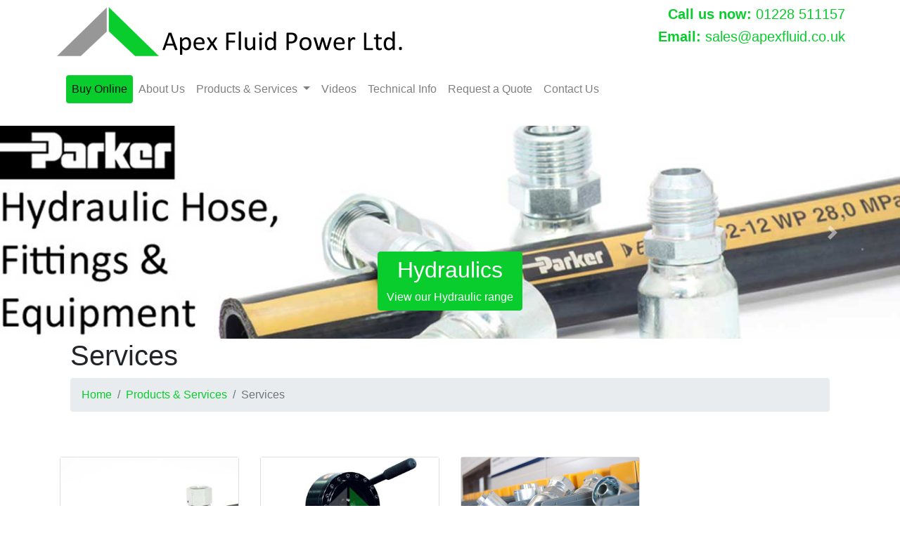

--- FILE ---
content_type: text/html; charset=UTF-8
request_url: https://www.apexfluid.co.uk/products-and-services-services.php
body_size: 3242
content:
<!doctype html>
<html lang="en">
<head>
  <meta charset="utf-8">

  <title>Services - Apex Fluid Power Ltd. - Hydraulic and Industrial equipment supplier</title>
  <meta name="description" content="services of Apex Fluid Power hydraulic hose, fittings and industrial/pneumatic supplies and products in the UK">
  <meta name="viewport" content="width=device-width, initial-scale=1">

  <meta http-equiv="X-UA-Compatible" content="IE=edge">
  <meta name="author" content="Apex Fluid Power">
  <meta name="keywords" content="products, services, hydraulic, pneumatic, industrial, supplies, hydraulic hose, fittings, parker hose, parker fittings, valve, gauge, filters, adaptors, clamps, clips, multispiral hose, two wire hose, 2sn, 2sc, 4sp, carlisle, cumbria, england, scotland, wales, uk,">

  <!-- Bootstrap Core CSS -->
  <link rel="stylesheet" type="text/css" href="/css/bootstrap-custom/bootstrap.min.css">
  <link rel="stylesheet" type="text/css" href="/fonts/font-awesome-5.12.0/css/all.min.css">

  <!-- Custom CSS -->
  <link rel="stylesheet" type="text/css" href="/css/modern-business.css">
  <link rel="stylesheet" type="text/css" href="/css/stylish-theme.css">
  <link rel="stylesheet" type="text/css" href="/css/footer-distributed-with-address-and-phones.css">

  <!-- HTML5 Shim and Respond.js IE8 support of HTML5 elements and media queries -->
  <!-- WARNING: Respond.js doesn't work if you view the page via file:// -->
  <!--[if lt IE 9]>
    <script src="https://oss.maxcdn.com/libs/html5shiv/3.7.0/html5shiv.js"></script>
    <script src="https://oss.maxcdn.com/libs/respond.js/1.4.2/respond.min.js"></script>
  <![endif]-->

  
</head>
<body>
  <!-- -->
  <!-- Navigation -->
  <header class="container-xl p-2">


<div class="row">
  <div class="col-md">
    <a href="/">
      <img class="img-fluid" src="/images/logo_top.png"/>
    </a>
  </div>

  <div class="col-md text-right">
    <h5>
      <strong style="color:#09cd2d;">Call us now: </strong><a href="tel:01228511157">01228 511157</a>
    </h5>
    <h5>
      <strong style="color:#09cd2d;">Email: </strong><a href="mailto:sales@apexfluid.co.uk?Subject=Enquiry" target="_top">sales@apexfluid.co.uk</a>
    </h5>
  </div>
</div>



<nav class="navbar navbar-expand-md navbar-light">
<button class="navbar-toggler" type="button" data-toggle="collapse" data-target="#navbarNavAltMarkup" aria-controls="navbarNavAltMarkup" aria-expanded="false" aria-label="Toggle navigation">
  <span class="navbar-toggler-icon"></span>
</button>

<div class="collapse navbar-collapse my-3" id="navbarNavAltMarkup">
  <div class="navbar-nav nav-pills">
    <a class="nav-item nav-link active" href="/wp/">Buy&nbsp;Online</a>
    <a class="nav-item nav-link" href="/about.php">About&nbsp;Us</a>
    <div class="nav-item dropdown">
      <a class="nav-link dropdown-toggle" href="#" id="navbarDropdownMenuLink" role="button" data-toggle="dropdown" aria-haspopup="true" aria-expanded="false">
        Products&nbsp;&amp;&nbsp;Services
      </a>
      <div class="dropdown-menu" aria-labelledby="navbarDropdownMenuLink">
        <a class="dropdown-item" href="/products-and-services-hydraulics.php">Hydraulics</a>
        <a class="dropdown-item" href="/products-and-services-pneumatics.php">Pneumatics</a>
        <a class="dropdown-item" href="/products-and-services-industrial.php">Industrial</a>
        <a class="dropdown-item bg-secondary text-light" href="/products-and-services-services.php">Services</a>
        <a class="dropdown-item" href="/product-pages/parker-store.php">ParkerStore</a>
      </div>
    </div>
    <a class="nav-item nav-link" href="/video.php">Videos</a>
    <a class="nav-item nav-link" href="/technical/technical.php">Technical&nbsp;Info</a>
    <a class="nav-item nav-link" href="/quotation.php">Request&nbsp;a&nbsp;Quote</a>
    <a class="nav-item nav-link" href="/contact.php">Contact&nbsp;Us</a>
  </div>
</div>
</nav>

</header>

    <!-- -->
  <!-- Header Carousel -->
  <div id="primaryCarousel" class="carousel slide" data-interval="5000" data-ride="carousel">
  <div class="carousel-inner">
    <!--
    <div class="carousel-item active">
      <img src="/images/jumbotron/christmas_2019.jpg" alt="">
      <div class="container">
        <div class="carousel-caption">
          <a href="/products-and-services-hydraulics.php" class="btn btn-primary"><h2>Hydraulics</h2>View our Hydraulic range</a>
        </div>
      </div>
    </div>
    -->
    <div class="carousel-item active">
      <img class="img-fluid mx-auto d-block" src="/images/jumbotron/parker.jpg" alt="">
		<div class="container">
        <div class="carousel-caption d-none d-md-block">
          <a class="btn btn-primary" href="/products-and-services-hydraulics.php">
            <h2>Hydraulics</h2>View our Hydraulic range
          </a>
        </div>
      </div>
    </div>
    <div class="carousel-item">
      <img class="img-fluid mx-auto d-block" src="/images/jumbotron/counter.jpg" alt="">
      <div class="container">
        <div class="carousel-caption d-none d-md-block">
          <a class="btn btn-primary" href="/products-and-services-services.php">
            <h2>Trade Counter</h2>Hose Repairs, Advice and more
          </a>
        </div>
      </div>
    </div>
    <div class="carousel-item">
      <img href="/wp/" class="img-fluid mx-auto d-block" src="/images/jumbotron/parts.jpg" alt="">
      <div class="container">
        <div class="carousel-caption d-none d-md-block">
          <a class="btn btn-primary" href="/wp/">
            <h2>Buy Online</h2>Fantastic Product Range
          </a>
        </div>
      </div>
    </div>
  </div>
    <a class="carousel-control-prev" href="#primaryCarousel" data-slide="prev" role="button">
      <span class="carousel-control-prev-icon" aria-hidden="true"></span>
      <span class="sr-only">Previous</span>
    </a>
    <a class="carousel-control-next" href="#primaryCarousel" data-slide="next" role="button">
      <span class="carousel-control-next-icon" aria-hidden="true"></span>
      <span class="sr-only">Next</span>
    </a>
</div>
  
  <main class="container-xl">
  <!-- -->
  <!-- Content -->
  <!-- Page Heading/Breadcrumbs -->
  <div class="container-xl">
    <h1>Services</h1>
    <ol class="breadcrumb">
      <li class="breadcrumb-item"><a href="/">Home</a></li>
      <li class="breadcrumb-item"><a href="/products-and-services.php">Products &amp; Services</a></li>
      <li class="breadcrumb-item active">Services</li>
    </ol>
  </div>

<!-- Content Row -->
<!-- Page Features -->
<div class="row row-cols-2 row-cols-md-4 text-center">
  <div class="col my-5">
    <div class="card">
      <img class="img-fluid" src="/images/700-450/multi.jpg" alt="">
      <div class="caption">
        <h3>Services</h3>
        <p>We offer a wide range of services, not limited to what you see below.
        This includes hose testing, hose kitting, part labelling and more...
        If there is something you cant find, please contact us and we will endeavour to help.</p>
        <p>
        <a href="/contact.php" class="btn btn-primary">More Info</a>
        </p>
      </div>
    </div>
  </div>

  <div class="col my-5">
    <div class="card">
      <img class="img-fluid" src="/images/700-450/machine.jpg" alt="">
      <div class="caption">
        <h3>Trade Counter</h3>
        <p>Need a hose assembly made? An order to collect? or information on any products? visit our Trade Counter, we're happy to help.</p>
        <p>
        <a href="/contact.php" class="btn btn-primary">More Info</a>
        </p>
      </div>
    </div>
  </div>

  <div class="col my-5">
    <div class="card">
      <img class="img-fluid" src="/images/700-450/fittings1.jpg" alt="">
      <div class="caption">
        <h3>Delivery Services</h3>
        <p>We can offer sameday delivery, next day, AM, PM, Saturday and more. Contact Us and we'll will always strive to deliver.</p>
        <p>
        <a href="/contact.php" class="btn btn-primary">More Info</a>
        </p>
      </div>
    </div>
  </div>
</div>

<hr>
  </main>

  <!-- -->
  <!-- Footer -->
  <footer>

<div class="footer-left">

  <img class="img-fluid" src="/images/logo_top-white.png">

  <p class="footer-links">
  <a href="/">Home</a>
  ·
  <a href="/about.php">About</a>
  ·
  <a href="/video.php">Videos</a>
  ·
  <a href="/contact.php">Contact</a>
  ·
  <a href="/technical/technical.php">Technical</a>
  ·
  <a href="/wp/">Buy Online</a>
  </p>

  <p class="footer-company-name">Apex Fluid Power &copy; 2023</p>

</div>

<div class="footer-center">

  <div>
    <i class="fas fa-map-marker-alt"></i>
    <p><a href="https://goo.gl/maps/qSRCtXJexD2NAQH6A"><span>Unit 9 Currock Road Trade Centre</span> Carlisle, CA2 5AD, UK</a></p>
  </div>

  <div>
    <i class="fas fa-phone-alt"></i>
    <p><a href="tel:01228511157">01228 511157</a></p>
  </div>

  <div>
    <i class="far fa-envelope"></i>
    <p><a href="mailto:sales@apexfluid.co.uk">sales@apexfluid.co.uk</a></p>
  </div>

</div>

<div class="footer-right">

  <p class="footer-company-about">
  <span>About the company</span>
  Suppliers of Hydraulic, Pneumatic, and industrial parts to the UK and worldwide.
  </p>

  <div class="footer-icons">
    <a href="https://www.facebook.com/apexfluidpower"><i class="fab fa-facebook-f"></i></a>
    <a href="https://twitter.com/ApexFluid"><i class="fab fa-twitter"></i></a>
  </div>

</div>

</footer>

  <!-- jQuery -->
  <!-- attempt to retrieve jquery from CDN -->
  <script src="https://code.jquery.com/jquery-3.7.1.min.js" integrity="sha256-/JqT3SQfawRcv/BIHPThkBvs0OEvtFFmqPF/lYI/Cxo=" crossorigin="anonymous"></script>
  <!-- if jquery is not retrieved get it from local site -->
  <script>window.jQuery || document.write('<script src="/js/vendor/jquery/jquery-3.7.1.min.js"><\/script>')</script>

  <!-- Bootstrap Core JavaScript -->
  <script src="/js/vendor/bootstrap-4.4.1/bootstrap.min.js"></script>

  <!-- User Scripts JS  -->
  <script src="/js/main.js"></script>
  <!-- Google Analytics -->
  <script>(function(i,s,o,g,r,a,m) {
    i['GoogleAnalyticsObject'] = r;
    i[r] = i[r] || function() {
        (i[r].q = i[r].q || []).push(arguments)
    },i[r].l = 1 * new Date();
    a = s.createElement(o), m = s.getElementsByTagName(o)[0];
    a.async = 1;
    a.src = g;
    m.parentNode.insertBefore(a,m)
})(window,document,'script','//www.google-analytics.com/analytics.js','ga');

ga('create', 'UA-47410742-1', 'apexfluid.co.uk');
ga('send', 'pageview');

</script>
  <script src="https://www.google-analytics.com/analytics.js" async></script>

</body>
</html>


--- FILE ---
content_type: text/css
request_url: https://www.apexfluid.co.uk/css/modern-business.css
body_size: 883
content:
/*!
 * Start Bootstrap - Modern Business HTML Template (http://startbootstrap.com)
 * Code licensed under the Apache License v2.0.
 * For details, see http://www.apache.org/licenses/LICENSE-2.0.
 */

/* Global Styles */

html,
body {
    height: 100%;
}

body {
    padding-top: 0px; /* Required padding for .navbar-fixed-top. Remove if using .navbar-static-top. Change if height of navigation changes. */
}

.img-portfolio {
    margin-bottom: 30px;
}

.img-hover:hover {
    opacity: 0.8;
}

/* Home Page Carousel */

header.carousel {
    height: 50%;
}

.carousel .fill {
    width: 100%;
    height: 100%;
    background-position: center;
    background-size: cover;
}

/* 404 Page Styles */

.error-404 {
    font-size: 100px;
}

/* Pricing Page Styles */

.price {
    display: block;
    font-size: 50px;
    line-height: 50px;
}

.price sup {
    top: -20px;
    left: 2px;
    font-size: 20px;
}

.period {
    display: block;
    font-style: italic;
}

/* Footer Styles */

footer {
    margin: 0px 0;
}

/* Responsive Styles */

@media(max-width:991px) {
    .customer-img,
    .img-related {
        margin-bottom: 30px;
    }
}

@media(max-width:767px) {
    .img-portfolio {
        margin-bottom: 15px;
    }

    header.carousel .carousel {
        height: 70%;
    }
}
/*UPDATES*/

.navbar-inverse {
background-color: #fff;
border-color: #09cd2d;
}
.navbar-inverse .navbar-nav>li>a:hover{
 color:#09cd2d;
}
.navbar-inverse .navbar-nav>li>a:hover, .navbar-inverse .navbar-nav>li>a:focus{
color: #fff;
background-color: #09cd2d;
}
.navbar-inverse .navbar-nav>.open>a, .navbar-inverse .navbar-nav>.open>a:hover, .navbar-inverse .navbar-nav>.open>a:focus{
color: #fff;
background-color: #09cd2d;
}
.navbar-inverse .navbar-toggle{
background-color:#979797;
}
.navbar-fixed-top, .navbar-fixed-bottom{
	margin: 5px 0px 5px 0px;
	position:relative;
	border: none;
}
.dropdown-menu>li>a:focus{
color: #000;
}
.navbar-inverse .navbar-nav .open .dropdown-menu>li>a:hover, .navbar-inverse .navbar-nav .open .dropdown-menu>li>a:focus{
color: #09cd2d;
background-color: #e9e9e9;
}
.logo-nav{display:block;width:100%;}
.logo-nav img{width:500px;max-width:100%}

.btn-default{
color: #FFF;
background-color: #09cd2d;
border-color: #ccc;
}
.btn-default:hover{
color: #09cd2d;
background-color: #FFFFFF;
border-color: #adadad;
}
.well{
background-color:#00FF4C;
}
.paragraphs{
margin-top: 20px;
margin-bottom: 20px;
border: 0;
border-bottom: 1px solid #eee;}

.carousel-control{
font-size: 60px;
}
li.navpriority{
 color:#09cd2d;
 background-color: #09cd2d;
}
li.navpriority:hover {
background-color: #09cd2d;
border-color: #09cd2d;
}
/*# sourceMappingURL=modern-business.css.map */


--- FILE ---
content_type: text/css
request_url: https://www.apexfluid.co.uk/css/footer-distributed-with-address-and-phones.css
body_size: 731
content:
footer  {
    background-color: #292c2f;
    box-shadow: 0 1px 1px 0 rgba(0, 0, 0, 0.12);
    box-sizing: border-box;
    width: 100%;
    text-align: left;

    padding: 55px 50px;

}

footer .footer-left,
footer .footer-center,
footer .footer-right {
    display: inline-block;
    vertical-align: top;
}

/* Footer left */

footer .footer-left {
    width: 40%;
}

/* The company logo */

footer h3 {
    color:  #ffffff;
    font: normal 36px 'Cookie', cursive;
    margin: 0;
}

footer h3 span {
    color:  #5383d3;
}

/* Footer links */

footer .footer-links {
    color:  #ffffff;
    margin: 20px 0 12px;
    padding: 0;
}

footer .footer-links a {
    display:inline-block;
    line-height: 1.8;
    text-decoration: none;
    color:  inherit;
}

footer .footer-company-name {
    color:  #8f9296;
    font-size: 14px;
    font-weight: normal;
    margin: 0;
}

/* Footer Center */

footer .footer-center {
    width: 35%;
}

footer .footer-center i {
    background-color:  #33383b;
    color: #ffffff;
    font-size: 19px;
    width: 38px;
    height: 38px;
    border-radius: 50%;
    text-align: center;
    line-height: 38px;
    margin: 10px 15px;
    vertical-align: middle;
}

footer .footer-center p {
    display: inline-block;
    color: #ffffff;
    vertical-align: middle;
    margin:0;
}

footer .footer-center p span {
    display:block;
    font-weight: normal;
    font-size:14px;
    line-height:2;
}

footer .footer-center p a {
    color:  #5383d3;
    text-decoration: none;;
}


/* Footer Right */

footer .footer-right {
    width: 20%;
}

footer .footer-company-about {
    line-height: 20px;
    color:  #92999f;
    font-size: 13px;
    font-weight: normal;
    margin: 0;
}

footer .footer-company-about span {
    display: block;
    color:  #ffffff;
    font-size: 14px;
    font-weight: bold;
    margin-bottom: 20px;
}

footer .footer-icons {
    margin-top: 25px;
}

footer .footer-icons a {
    display: inline-block;
    width: 35px;
    height: 35px;
    cursor: pointer;
    background-color:  #33383b;
    border-radius: 2px;

    font-size: 20px;
    color: #ffffff;
    text-align: center;
    line-height: 35px;

    margin-right: 3px;
    margin-bottom: 5px;
}

/* If you don't want the footer to be responsive, remove these media queries */

@media (max-width: 880px) {

    footer {
        font: bold 14px sans-serif;
    }

    footer .footer-left,
    footer .footer-center,
    footer .footer-right {
        display: block;
        width: 100%;
        margin-bottom: 40px;
        text-align: center;
    }

    footer .footer-center i{
        margin-left: 0;
    }

}

/*# sourceMappingURL=footer-distributed-with-address-and-phones.css.map */


--- FILE ---
content_type: text/plain
request_url: https://www.google-analytics.com/j/collect?v=1&_v=j102&a=2675206&t=pageview&_s=1&dl=https%3A%2F%2Fwww.apexfluid.co.uk%2Fproducts-and-services-services.php&ul=en-us%40posix&dt=Services%20-%20Apex%20Fluid%20Power%20Ltd.%20-%20Hydraulic%20and%20Industrial%20equipment%20supplier&sr=1280x720&vp=1280x720&_u=IEBAAAABAAAAACAAI~&jid=1268488392&gjid=269200055&cid=622906283.1768869578&tid=UA-47410742-1&_gid=671000383.1768869578&_r=1&_slc=1&z=810428814
body_size: -451
content:
2,cG-8THNTQVFF1

--- FILE ---
content_type: application/javascript
request_url: https://www.apexfluid.co.uk/js/main.js
body_size: 538
content:

// send contact form via ajax
$("#contactForm").submit(function(event){
    // cancels the form submission
    event.preventDefault();
    submitForm();
});

function submitForm(){
    // Initiate Variables With Form Content
    var name = $("[name='name']");
    var email = $("[name='email']");
    var message = $("[name='message']");
    var captcha = $("[name='h-captcha-response']");

    var captchaValidationText = $("[id='captchaFailure']");

    $.ajax({
        type: "POST",
        data: "name=" + name.val() + "&email=" + email.val() + "&message=" + message.val() + "&h-captcha-response=" + captcha.val(),
        success : function(text){
            var response = JSON.parse(text);
            if (response.status == "success") {
                name.removeClass('is-invalid');
                email.removeClass('is-invalid');
                message.removeClass('is-invalid');
                captchaValidationText.addClass('invisible');
                formSuccess();
            } else if (response.status == "failure") {
                name.removeClass('is-invalid');
                email.removeClass('is-invalid');
                message.removeClass('is-invalid');
                captchaValidationText.addClass('invisible');
                formFailure();
            } else {
                if (response.name == false) { name.addClass('is-invalid') };
                if (response.email == false) { email.addClass('is-invalid') };
                if (response.message == false) { message.addClass('is-invalid') };
                if (response.captcha == false) { captchaValidationText.removeClass('invisible') };
            }
        }
    });
}

function formFailure(){
    var form = $('#contactForm');

    form.trigger('reset');

    $( "#formFailure" ).removeClass( "invisible" );
    $( "#formFailure" ).addClass( "visible" );
}

function formSuccess(){
    var form = $('#contactForm');

    form.trigger('reset');

    $( "#formSuccess" ).removeClass( "invisible" );
    $( "#formSuccess" ).addClass( "visible" );
}

// rotate carousel
//$('#primaryCarousel').carousel({
//    interval: 5000 //changes the speed
//})

